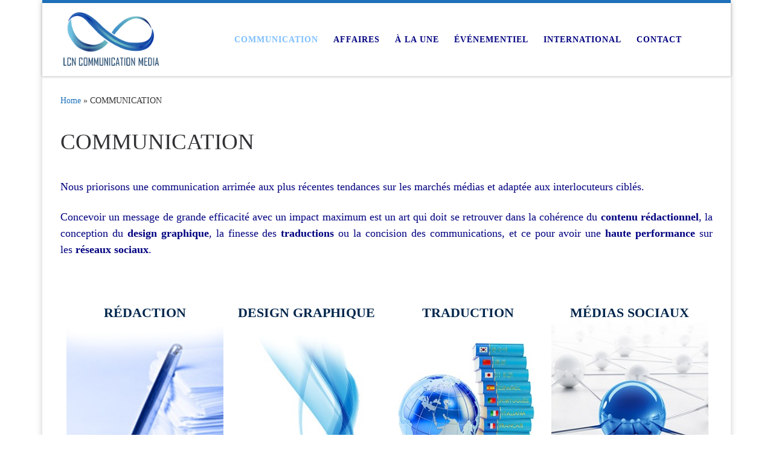

--- FILE ---
content_type: text/html; charset=UTF-8
request_url: https://www.lcncommunication.com/communication/
body_size: 67179
content:
<!DOCTYPE html>
<!--[if IE 7]>
<html class="ie ie7" lang="en-US">
<![endif]-->
<!--[if IE 8]>
<html class="ie ie8" lang="en-US">
<![endif]-->
<!--[if !(IE 7) | !(IE 8)  ]><!-->
<html lang="en-US" class="no-js">
<!--<![endif]-->
  <head>
  <meta charset="UTF-8" />
  <meta http-equiv="X-UA-Compatible" content="IE=EDGE" />
  <meta name="viewport" content="width=device-width, initial-scale=1.0" />
  <link rel="profile"  href="https://gmpg.org/xfn/11" />
  <link rel="pingback" href="https://www.lcncommunication.com/xmlrpc.php" />
<script>(function(html){html.className = html.className.replace(/\bno-js\b/,'js')})(document.documentElement);</script>
<meta name='robots' content='index, follow, max-image-preview:large, max-snippet:-1, max-video-preview:-1' />

	<!-- This site is optimized with the Yoast SEO plugin v26.7 - https://yoast.com/wordpress/plugins/seo/ -->
	<title>COMMUNICATION -</title>
	<link rel="canonical" href="https://www.lcncommunication.com/communication/" />
	<meta property="og:locale" content="en_US" />
	<meta property="og:type" content="article" />
	<meta property="og:title" content="COMMUNICATION -" />
	<meta property="og:url" content="https://www.lcncommunication.com/communication/" />
	<meta property="article:modified_time" content="2020-04-06T16:07:39+00:00" />
	<meta name="twitter:card" content="summary_large_image" />
	<meta name="twitter:label1" content="Est. reading time" />
	<meta name="twitter:data1" content="9 minutes" />
	<script type="application/ld+json" class="yoast-schema-graph">{"@context":"https://schema.org","@graph":[{"@type":"WebPage","@id":"https://www.lcncommunication.com/communication/","url":"https://www.lcncommunication.com/communication/","name":"COMMUNICATION -","isPartOf":{"@id":"https://www.lcncommunication.com/#website"},"datePublished":"2018-10-15T16:12:18+00:00","dateModified":"2020-04-06T16:07:39+00:00","breadcrumb":{"@id":"https://www.lcncommunication.com/communication/#breadcrumb"},"inLanguage":"en-US","potentialAction":[{"@type":"ReadAction","target":["https://www.lcncommunication.com/communication/"]}]},{"@type":"BreadcrumbList","@id":"https://www.lcncommunication.com/communication/#breadcrumb","itemListElement":[{"@type":"ListItem","position":1,"name":"Accueil","item":"https://www.lcncommunication.com/"},{"@type":"ListItem","position":2,"name":"COMMUNICATION"}]},{"@type":"WebSite","@id":"https://www.lcncommunication.com/#website","url":"https://www.lcncommunication.com/","name":"","description":"","potentialAction":[{"@type":"SearchAction","target":{"@type":"EntryPoint","urlTemplate":"https://www.lcncommunication.com/?s={search_term_string}"},"query-input":{"@type":"PropertyValueSpecification","valueRequired":true,"valueName":"search_term_string"}}],"inLanguage":"en-US"}]}</script>
	<!-- / Yoast SEO plugin. -->


<link rel="alternate" type="application/rss+xml" title=" &raquo; Feed" href="https://www.lcncommunication.com/feed/" />
<link rel="alternate" type="application/rss+xml" title=" &raquo; Comments Feed" href="https://www.lcncommunication.com/comments/feed/" />
<link rel="alternate" title="oEmbed (JSON)" type="application/json+oembed" href="https://www.lcncommunication.com/wp-json/oembed/1.0/embed?url=https%3A%2F%2Fwww.lcncommunication.com%2Fcommunication%2F" />
<link rel="alternate" title="oEmbed (XML)" type="text/xml+oembed" href="https://www.lcncommunication.com/wp-json/oembed/1.0/embed?url=https%3A%2F%2Fwww.lcncommunication.com%2Fcommunication%2F&#038;format=xml" />
<style id='wp-img-auto-sizes-contain-inline-css'>
img:is([sizes=auto i],[sizes^="auto," i]){contain-intrinsic-size:3000px 1500px}
/*# sourceURL=wp-img-auto-sizes-contain-inline-css */
</style>
<style id='wp-emoji-styles-inline-css'>

	img.wp-smiley, img.emoji {
		display: inline !important;
		border: none !important;
		box-shadow: none !important;
		height: 1em !important;
		width: 1em !important;
		margin: 0 0.07em !important;
		vertical-align: -0.1em !important;
		background: none !important;
		padding: 0 !important;
	}
/*# sourceURL=wp-emoji-styles-inline-css */
</style>
<style id='wp-block-library-inline-css'>
:root{--wp-block-synced-color:#7a00df;--wp-block-synced-color--rgb:122,0,223;--wp-bound-block-color:var(--wp-block-synced-color);--wp-editor-canvas-background:#ddd;--wp-admin-theme-color:#007cba;--wp-admin-theme-color--rgb:0,124,186;--wp-admin-theme-color-darker-10:#006ba1;--wp-admin-theme-color-darker-10--rgb:0,107,160.5;--wp-admin-theme-color-darker-20:#005a87;--wp-admin-theme-color-darker-20--rgb:0,90,135;--wp-admin-border-width-focus:2px}@media (min-resolution:192dpi){:root{--wp-admin-border-width-focus:1.5px}}.wp-element-button{cursor:pointer}:root .has-very-light-gray-background-color{background-color:#eee}:root .has-very-dark-gray-background-color{background-color:#313131}:root .has-very-light-gray-color{color:#eee}:root .has-very-dark-gray-color{color:#313131}:root .has-vivid-green-cyan-to-vivid-cyan-blue-gradient-background{background:linear-gradient(135deg,#00d084,#0693e3)}:root .has-purple-crush-gradient-background{background:linear-gradient(135deg,#34e2e4,#4721fb 50%,#ab1dfe)}:root .has-hazy-dawn-gradient-background{background:linear-gradient(135deg,#faaca8,#dad0ec)}:root .has-subdued-olive-gradient-background{background:linear-gradient(135deg,#fafae1,#67a671)}:root .has-atomic-cream-gradient-background{background:linear-gradient(135deg,#fdd79a,#004a59)}:root .has-nightshade-gradient-background{background:linear-gradient(135deg,#330968,#31cdcf)}:root .has-midnight-gradient-background{background:linear-gradient(135deg,#020381,#2874fc)}:root{--wp--preset--font-size--normal:16px;--wp--preset--font-size--huge:42px}.has-regular-font-size{font-size:1em}.has-larger-font-size{font-size:2.625em}.has-normal-font-size{font-size:var(--wp--preset--font-size--normal)}.has-huge-font-size{font-size:var(--wp--preset--font-size--huge)}.has-text-align-center{text-align:center}.has-text-align-left{text-align:left}.has-text-align-right{text-align:right}.has-fit-text{white-space:nowrap!important}#end-resizable-editor-section{display:none}.aligncenter{clear:both}.items-justified-left{justify-content:flex-start}.items-justified-center{justify-content:center}.items-justified-right{justify-content:flex-end}.items-justified-space-between{justify-content:space-between}.screen-reader-text{border:0;clip-path:inset(50%);height:1px;margin:-1px;overflow:hidden;padding:0;position:absolute;width:1px;word-wrap:normal!important}.screen-reader-text:focus{background-color:#ddd;clip-path:none;color:#444;display:block;font-size:1em;height:auto;left:5px;line-height:normal;padding:15px 23px 14px;text-decoration:none;top:5px;width:auto;z-index:100000}html :where(.has-border-color){border-style:solid}html :where([style*=border-top-color]){border-top-style:solid}html :where([style*=border-right-color]){border-right-style:solid}html :where([style*=border-bottom-color]){border-bottom-style:solid}html :where([style*=border-left-color]){border-left-style:solid}html :where([style*=border-width]){border-style:solid}html :where([style*=border-top-width]){border-top-style:solid}html :where([style*=border-right-width]){border-right-style:solid}html :where([style*=border-bottom-width]){border-bottom-style:solid}html :where([style*=border-left-width]){border-left-style:solid}html :where(img[class*=wp-image-]){height:auto;max-width:100%}:where(figure){margin:0 0 1em}html :where(.is-position-sticky){--wp-admin--admin-bar--position-offset:var(--wp-admin--admin-bar--height,0px)}@media screen and (max-width:600px){html :where(.is-position-sticky){--wp-admin--admin-bar--position-offset:0px}}

/*# sourceURL=wp-block-library-inline-css */
</style><style id='global-styles-inline-css'>
:root{--wp--preset--aspect-ratio--square: 1;--wp--preset--aspect-ratio--4-3: 4/3;--wp--preset--aspect-ratio--3-4: 3/4;--wp--preset--aspect-ratio--3-2: 3/2;--wp--preset--aspect-ratio--2-3: 2/3;--wp--preset--aspect-ratio--16-9: 16/9;--wp--preset--aspect-ratio--9-16: 9/16;--wp--preset--color--black: #000000;--wp--preset--color--cyan-bluish-gray: #abb8c3;--wp--preset--color--white: #ffffff;--wp--preset--color--pale-pink: #f78da7;--wp--preset--color--vivid-red: #cf2e2e;--wp--preset--color--luminous-vivid-orange: #ff6900;--wp--preset--color--luminous-vivid-amber: #fcb900;--wp--preset--color--light-green-cyan: #7bdcb5;--wp--preset--color--vivid-green-cyan: #00d084;--wp--preset--color--pale-cyan-blue: #8ed1fc;--wp--preset--color--vivid-cyan-blue: #0693e3;--wp--preset--color--vivid-purple: #9b51e0;--wp--preset--gradient--vivid-cyan-blue-to-vivid-purple: linear-gradient(135deg,rgb(6,147,227) 0%,rgb(155,81,224) 100%);--wp--preset--gradient--light-green-cyan-to-vivid-green-cyan: linear-gradient(135deg,rgb(122,220,180) 0%,rgb(0,208,130) 100%);--wp--preset--gradient--luminous-vivid-amber-to-luminous-vivid-orange: linear-gradient(135deg,rgb(252,185,0) 0%,rgb(255,105,0) 100%);--wp--preset--gradient--luminous-vivid-orange-to-vivid-red: linear-gradient(135deg,rgb(255,105,0) 0%,rgb(207,46,46) 100%);--wp--preset--gradient--very-light-gray-to-cyan-bluish-gray: linear-gradient(135deg,rgb(238,238,238) 0%,rgb(169,184,195) 100%);--wp--preset--gradient--cool-to-warm-spectrum: linear-gradient(135deg,rgb(74,234,220) 0%,rgb(151,120,209) 20%,rgb(207,42,186) 40%,rgb(238,44,130) 60%,rgb(251,105,98) 80%,rgb(254,248,76) 100%);--wp--preset--gradient--blush-light-purple: linear-gradient(135deg,rgb(255,206,236) 0%,rgb(152,150,240) 100%);--wp--preset--gradient--blush-bordeaux: linear-gradient(135deg,rgb(254,205,165) 0%,rgb(254,45,45) 50%,rgb(107,0,62) 100%);--wp--preset--gradient--luminous-dusk: linear-gradient(135deg,rgb(255,203,112) 0%,rgb(199,81,192) 50%,rgb(65,88,208) 100%);--wp--preset--gradient--pale-ocean: linear-gradient(135deg,rgb(255,245,203) 0%,rgb(182,227,212) 50%,rgb(51,167,181) 100%);--wp--preset--gradient--electric-grass: linear-gradient(135deg,rgb(202,248,128) 0%,rgb(113,206,126) 100%);--wp--preset--gradient--midnight: linear-gradient(135deg,rgb(2,3,129) 0%,rgb(40,116,252) 100%);--wp--preset--font-size--small: 13px;--wp--preset--font-size--medium: 20px;--wp--preset--font-size--large: 36px;--wp--preset--font-size--x-large: 42px;--wp--preset--spacing--20: 0.44rem;--wp--preset--spacing--30: 0.67rem;--wp--preset--spacing--40: 1rem;--wp--preset--spacing--50: 1.5rem;--wp--preset--spacing--60: 2.25rem;--wp--preset--spacing--70: 3.38rem;--wp--preset--spacing--80: 5.06rem;--wp--preset--shadow--natural: 6px 6px 9px rgba(0, 0, 0, 0.2);--wp--preset--shadow--deep: 12px 12px 50px rgba(0, 0, 0, 0.4);--wp--preset--shadow--sharp: 6px 6px 0px rgba(0, 0, 0, 0.2);--wp--preset--shadow--outlined: 6px 6px 0px -3px rgb(255, 255, 255), 6px 6px rgb(0, 0, 0);--wp--preset--shadow--crisp: 6px 6px 0px rgb(0, 0, 0);}:where(.is-layout-flex){gap: 0.5em;}:where(.is-layout-grid){gap: 0.5em;}body .is-layout-flex{display: flex;}.is-layout-flex{flex-wrap: wrap;align-items: center;}.is-layout-flex > :is(*, div){margin: 0;}body .is-layout-grid{display: grid;}.is-layout-grid > :is(*, div){margin: 0;}:where(.wp-block-columns.is-layout-flex){gap: 2em;}:where(.wp-block-columns.is-layout-grid){gap: 2em;}:where(.wp-block-post-template.is-layout-flex){gap: 1.25em;}:where(.wp-block-post-template.is-layout-grid){gap: 1.25em;}.has-black-color{color: var(--wp--preset--color--black) !important;}.has-cyan-bluish-gray-color{color: var(--wp--preset--color--cyan-bluish-gray) !important;}.has-white-color{color: var(--wp--preset--color--white) !important;}.has-pale-pink-color{color: var(--wp--preset--color--pale-pink) !important;}.has-vivid-red-color{color: var(--wp--preset--color--vivid-red) !important;}.has-luminous-vivid-orange-color{color: var(--wp--preset--color--luminous-vivid-orange) !important;}.has-luminous-vivid-amber-color{color: var(--wp--preset--color--luminous-vivid-amber) !important;}.has-light-green-cyan-color{color: var(--wp--preset--color--light-green-cyan) !important;}.has-vivid-green-cyan-color{color: var(--wp--preset--color--vivid-green-cyan) !important;}.has-pale-cyan-blue-color{color: var(--wp--preset--color--pale-cyan-blue) !important;}.has-vivid-cyan-blue-color{color: var(--wp--preset--color--vivid-cyan-blue) !important;}.has-vivid-purple-color{color: var(--wp--preset--color--vivid-purple) !important;}.has-black-background-color{background-color: var(--wp--preset--color--black) !important;}.has-cyan-bluish-gray-background-color{background-color: var(--wp--preset--color--cyan-bluish-gray) !important;}.has-white-background-color{background-color: var(--wp--preset--color--white) !important;}.has-pale-pink-background-color{background-color: var(--wp--preset--color--pale-pink) !important;}.has-vivid-red-background-color{background-color: var(--wp--preset--color--vivid-red) !important;}.has-luminous-vivid-orange-background-color{background-color: var(--wp--preset--color--luminous-vivid-orange) !important;}.has-luminous-vivid-amber-background-color{background-color: var(--wp--preset--color--luminous-vivid-amber) !important;}.has-light-green-cyan-background-color{background-color: var(--wp--preset--color--light-green-cyan) !important;}.has-vivid-green-cyan-background-color{background-color: var(--wp--preset--color--vivid-green-cyan) !important;}.has-pale-cyan-blue-background-color{background-color: var(--wp--preset--color--pale-cyan-blue) !important;}.has-vivid-cyan-blue-background-color{background-color: var(--wp--preset--color--vivid-cyan-blue) !important;}.has-vivid-purple-background-color{background-color: var(--wp--preset--color--vivid-purple) !important;}.has-black-border-color{border-color: var(--wp--preset--color--black) !important;}.has-cyan-bluish-gray-border-color{border-color: var(--wp--preset--color--cyan-bluish-gray) !important;}.has-white-border-color{border-color: var(--wp--preset--color--white) !important;}.has-pale-pink-border-color{border-color: var(--wp--preset--color--pale-pink) !important;}.has-vivid-red-border-color{border-color: var(--wp--preset--color--vivid-red) !important;}.has-luminous-vivid-orange-border-color{border-color: var(--wp--preset--color--luminous-vivid-orange) !important;}.has-luminous-vivid-amber-border-color{border-color: var(--wp--preset--color--luminous-vivid-amber) !important;}.has-light-green-cyan-border-color{border-color: var(--wp--preset--color--light-green-cyan) !important;}.has-vivid-green-cyan-border-color{border-color: var(--wp--preset--color--vivid-green-cyan) !important;}.has-pale-cyan-blue-border-color{border-color: var(--wp--preset--color--pale-cyan-blue) !important;}.has-vivid-cyan-blue-border-color{border-color: var(--wp--preset--color--vivid-cyan-blue) !important;}.has-vivid-purple-border-color{border-color: var(--wp--preset--color--vivid-purple) !important;}.has-vivid-cyan-blue-to-vivid-purple-gradient-background{background: var(--wp--preset--gradient--vivid-cyan-blue-to-vivid-purple) !important;}.has-light-green-cyan-to-vivid-green-cyan-gradient-background{background: var(--wp--preset--gradient--light-green-cyan-to-vivid-green-cyan) !important;}.has-luminous-vivid-amber-to-luminous-vivid-orange-gradient-background{background: var(--wp--preset--gradient--luminous-vivid-amber-to-luminous-vivid-orange) !important;}.has-luminous-vivid-orange-to-vivid-red-gradient-background{background: var(--wp--preset--gradient--luminous-vivid-orange-to-vivid-red) !important;}.has-very-light-gray-to-cyan-bluish-gray-gradient-background{background: var(--wp--preset--gradient--very-light-gray-to-cyan-bluish-gray) !important;}.has-cool-to-warm-spectrum-gradient-background{background: var(--wp--preset--gradient--cool-to-warm-spectrum) !important;}.has-blush-light-purple-gradient-background{background: var(--wp--preset--gradient--blush-light-purple) !important;}.has-blush-bordeaux-gradient-background{background: var(--wp--preset--gradient--blush-bordeaux) !important;}.has-luminous-dusk-gradient-background{background: var(--wp--preset--gradient--luminous-dusk) !important;}.has-pale-ocean-gradient-background{background: var(--wp--preset--gradient--pale-ocean) !important;}.has-electric-grass-gradient-background{background: var(--wp--preset--gradient--electric-grass) !important;}.has-midnight-gradient-background{background: var(--wp--preset--gradient--midnight) !important;}.has-small-font-size{font-size: var(--wp--preset--font-size--small) !important;}.has-medium-font-size{font-size: var(--wp--preset--font-size--medium) !important;}.has-large-font-size{font-size: var(--wp--preset--font-size--large) !important;}.has-x-large-font-size{font-size: var(--wp--preset--font-size--x-large) !important;}
/*# sourceURL=global-styles-inline-css */
</style>

<style id='classic-theme-styles-inline-css'>
/*! This file is auto-generated */
.wp-block-button__link{color:#fff;background-color:#32373c;border-radius:9999px;box-shadow:none;text-decoration:none;padding:calc(.667em + 2px) calc(1.333em + 2px);font-size:1.125em}.wp-block-file__button{background:#32373c;color:#fff;text-decoration:none}
/*# sourceURL=/wp-includes/css/classic-themes.min.css */
</style>
<link rel='stylesheet' id='contact-form-7-css' href='https://www.lcncommunication.com/wp-content/plugins/contact-form-7/includes/css/styles.css?ver=6.1.4' media='all' />
<link rel='stylesheet' id='cmplz-general-css' href='https://www.lcncommunication.com/wp-content/plugins/complianz-gdpr/assets/css/cookieblocker.min.css?ver=1767991963' media='all' />
<link rel='stylesheet' id='customizr-main-css' href='https://www.lcncommunication.com/wp-content/themes/customizr/assets/front/css/style.min.css?ver=4.4.24' media='all' />
<style id='customizr-main-inline-css'>
::-moz-selection{background-color:#1e73be}::selection{background-color:#1e73be}a,.btn-skin:active,.btn-skin:focus,.btn-skin:hover,.btn-skin.inverted,.grid-container__classic .post-type__icon,.post-type__icon:hover .icn-format,.grid-container__classic .post-type__icon:hover .icn-format,[class*='grid-container__'] .entry-title a.czr-title:hover,input[type=checkbox]:checked::before{color:#1e73be}.czr-css-loader > div ,.btn-skin,.btn-skin:active,.btn-skin:focus,.btn-skin:hover,.btn-skin-h-dark,.btn-skin-h-dark.inverted:active,.btn-skin-h-dark.inverted:focus,.btn-skin-h-dark.inverted:hover{border-color:#1e73be}.tc-header.border-top{border-top-color:#1e73be}[class*='grid-container__'] .entry-title a:hover::after,.grid-container__classic .post-type__icon,.btn-skin,.btn-skin.inverted:active,.btn-skin.inverted:focus,.btn-skin.inverted:hover,.btn-skin-h-dark,.btn-skin-h-dark.inverted:active,.btn-skin-h-dark.inverted:focus,.btn-skin-h-dark.inverted:hover,.sidebar .widget-title::after,input[type=radio]:checked::before{background-color:#1e73be}.btn-skin-light:active,.btn-skin-light:focus,.btn-skin-light:hover,.btn-skin-light.inverted{color:#4799e2}input:not([type='submit']):not([type='button']):not([type='number']):not([type='checkbox']):not([type='radio']):focus,textarea:focus,.btn-skin-light,.btn-skin-light.inverted,.btn-skin-light:active,.btn-skin-light:focus,.btn-skin-light:hover,.btn-skin-light.inverted:active,.btn-skin-light.inverted:focus,.btn-skin-light.inverted:hover{border-color:#4799e2}.btn-skin-light,.btn-skin-light.inverted:active,.btn-skin-light.inverted:focus,.btn-skin-light.inverted:hover{background-color:#4799e2}.btn-skin-lightest:active,.btn-skin-lightest:focus,.btn-skin-lightest:hover,.btn-skin-lightest.inverted{color:#5da5e5}.btn-skin-lightest,.btn-skin-lightest.inverted,.btn-skin-lightest:active,.btn-skin-lightest:focus,.btn-skin-lightest:hover,.btn-skin-lightest.inverted:active,.btn-skin-lightest.inverted:focus,.btn-skin-lightest.inverted:hover{border-color:#5da5e5}.btn-skin-lightest,.btn-skin-lightest.inverted:active,.btn-skin-lightest.inverted:focus,.btn-skin-lightest.inverted:hover{background-color:#5da5e5}.pagination,a:hover,a:focus,a:active,.btn-skin-dark:active,.btn-skin-dark:focus,.btn-skin-dark:hover,.btn-skin-dark.inverted,.btn-skin-dark-oh:active,.btn-skin-dark-oh:focus,.btn-skin-dark-oh:hover,.post-info a:not(.btn):hover,.grid-container__classic .post-type__icon .icn-format,[class*='grid-container__'] .hover .entry-title a,.widget-area a:not(.btn):hover,a.czr-format-link:hover,.format-link.hover a.czr-format-link,button[type=submit]:hover,button[type=submit]:active,button[type=submit]:focus,input[type=submit]:hover,input[type=submit]:active,input[type=submit]:focus,.tabs .nav-link:hover,.tabs .nav-link.active,.tabs .nav-link.active:hover,.tabs .nav-link.active:focus{color:#165389}.grid-container__classic.tc-grid-border .grid__item,.btn-skin-dark,.btn-skin-dark.inverted,button[type=submit],input[type=submit],.btn-skin-dark:active,.btn-skin-dark:focus,.btn-skin-dark:hover,.btn-skin-dark.inverted:active,.btn-skin-dark.inverted:focus,.btn-skin-dark.inverted:hover,.btn-skin-h-dark:active,.btn-skin-h-dark:focus,.btn-skin-h-dark:hover,.btn-skin-h-dark.inverted,.btn-skin-h-dark.inverted,.btn-skin-h-dark.inverted,.btn-skin-dark-oh:active,.btn-skin-dark-oh:focus,.btn-skin-dark-oh:hover,.btn-skin-dark-oh.inverted:active,.btn-skin-dark-oh.inverted:focus,.btn-skin-dark-oh.inverted:hover,button[type=submit]:hover,button[type=submit]:active,button[type=submit]:focus,input[type=submit]:hover,input[type=submit]:active,input[type=submit]:focus{border-color:#165389}.btn-skin-dark,.btn-skin-dark.inverted:active,.btn-skin-dark.inverted:focus,.btn-skin-dark.inverted:hover,.btn-skin-h-dark:active,.btn-skin-h-dark:focus,.btn-skin-h-dark:hover,.btn-skin-h-dark.inverted,.btn-skin-h-dark.inverted,.btn-skin-h-dark.inverted,.btn-skin-dark-oh.inverted:active,.btn-skin-dark-oh.inverted:focus,.btn-skin-dark-oh.inverted:hover,.grid-container__classic .post-type__icon:hover,button[type=submit],input[type=submit],.czr-link-hover-underline .widgets-list-layout-links a:not(.btn)::before,.czr-link-hover-underline .widget_archive a:not(.btn)::before,.czr-link-hover-underline .widget_nav_menu a:not(.btn)::before,.czr-link-hover-underline .widget_rss ul a:not(.btn)::before,.czr-link-hover-underline .widget_recent_entries a:not(.btn)::before,.czr-link-hover-underline .widget_categories a:not(.btn)::before,.czr-link-hover-underline .widget_meta a:not(.btn)::before,.czr-link-hover-underline .widget_recent_comments a:not(.btn)::before,.czr-link-hover-underline .widget_pages a:not(.btn)::before,.czr-link-hover-underline .widget_calendar a:not(.btn)::before,[class*='grid-container__'] .hover .entry-title a::after,a.czr-format-link::before,.comment-author a::before,.comment-link::before,.tabs .nav-link.active::before{background-color:#165389}.btn-skin-dark-shaded:active,.btn-skin-dark-shaded:focus,.btn-skin-dark-shaded:hover,.btn-skin-dark-shaded.inverted{background-color:rgba(22,83,137,0.2)}.btn-skin-dark-shaded,.btn-skin-dark-shaded.inverted:active,.btn-skin-dark-shaded.inverted:focus,.btn-skin-dark-shaded.inverted:hover{background-color:rgba(22,83,137,0.8)}@media (min-width: 576px){ .czr-boxed-layout .container{ padding-right: 30px; padding-left:  30px; } }@media (min-width: 576px){ .czr-boxed-layout .container{ width: 570px } }@media (min-width: 768px){ .czr-boxed-layout .container{ width: 750px } }@media (min-width: 992px){ .czr-boxed-layout .container{ width: 990px } }@media (min-width: 1200px){ .czr-boxed-layout .container{ width: 1170px } }.navbar-brand,.header-tagline,h1,h2,h3,.tc-dropcap { font-family : 'Tahoma','Geneva','sans-serif'; }
body { font-family : 'Times New Roman','Times','serif'; }

.tc-header.border-top { border-top-width: 5px; border-top-style: solid }
#czr-push-footer { display: none; visibility: hidden; }
        .czr-sticky-footer #czr-push-footer.sticky-footer-enabled { display: block; }
        
/*# sourceURL=customizr-main-inline-css */
</style>
<link rel='stylesheet' id='js_composer_front-css' href='https://www.lcncommunication.com/wp-content/plugins/js_composer/assets/css/js_composer.min.css?ver=5.4.5' media='all' />
<script id="nb-jquery" src="https://www.lcncommunication.com/wp-includes/js/jquery/jquery.min.js?ver=3.7.1" id="jquery-core-js"></script>
<script src="https://www.lcncommunication.com/wp-includes/js/jquery/jquery-migrate.min.js?ver=3.4.1" id="jquery-migrate-js"></script>
<script src="https://www.lcncommunication.com/wp-content/themes/customizr/assets/front/js/libs/modernizr.min.js?ver=4.4.24" id="modernizr-js"></script>
<script src="https://www.lcncommunication.com/wp-includes/js/underscore.min.js?ver=1.13.7" id="underscore-js"></script>
<script id="tc-scripts-js-extra">
var CZRParams = {"assetsPath":"https://www.lcncommunication.com/wp-content/themes/customizr/assets/front/","mainScriptUrl":"https://www.lcncommunication.com/wp-content/themes/customizr/assets/front/js/tc-scripts.min.js?4.4.24","deferFontAwesome":"1","fontAwesomeUrl":"https://www.lcncommunication.com/wp-content/themes/customizr/assets/shared/fonts/fa/css/fontawesome-all.min.css?4.4.24","_disabled":[],"centerSliderImg":"1","isLightBoxEnabled":"1","SmoothScroll":{"Enabled":true,"Options":{"touchpadSupport":false}},"isAnchorScrollEnabled":"","anchorSmoothScrollExclude":{"simple":["[class*=edd]",".carousel-control","[data-toggle=\"modal\"]","[data-toggle=\"dropdown\"]","[data-toggle=\"czr-dropdown\"]","[data-toggle=\"tooltip\"]","[data-toggle=\"popover\"]","[data-toggle=\"collapse\"]","[data-toggle=\"czr-collapse\"]","[data-toggle=\"tab\"]","[data-toggle=\"pill\"]","[data-toggle=\"czr-pill\"]","[class*=upme]","[class*=um-]"],"deep":{"classes":[],"ids":[]}},"timerOnScrollAllBrowsers":"1","centerAllImg":"1","HasComments":"","LoadModernizr":"1","stickyHeader":"","extLinksStyle":"","extLinksTargetExt":"","extLinksSkipSelectors":{"classes":["btn","button"],"ids":[]},"dropcapEnabled":"","dropcapWhere":{"post":"","page":""},"dropcapMinWords":"","dropcapSkipSelectors":{"tags":["IMG","IFRAME","H1","H2","H3","H4","H5","H6","BLOCKQUOTE","UL","OL"],"classes":["btn"],"id":[]},"imgSmartLoadEnabled":"","imgSmartLoadOpts":{"parentSelectors":["[class*=grid-container], .article-container",".__before_main_wrapper",".widget-front",".post-related-articles",".tc-singular-thumbnail-wrapper",".sek-module-inner"],"opts":{"excludeImg":[".tc-holder-img"]}},"imgSmartLoadsForSliders":"1","pluginCompats":[],"isWPMobile":"","menuStickyUserSettings":{"desktop":"stick_up","mobile":"stick_up"},"adminAjaxUrl":"https://www.lcncommunication.com/wp-admin/admin-ajax.php","ajaxUrl":"https://www.lcncommunication.com/?czrajax=1","frontNonce":{"id":"CZRFrontNonce","handle":"ce38f29d57"},"isDevMode":"","isModernStyle":"1","i18n":{"Permanently dismiss":"Permanently dismiss"},"frontNotifications":{"welcome":{"enabled":false,"content":"","dismissAction":"dismiss_welcome_note_front"}},"preloadGfonts":"1","googleFonts":null,"version":"4.4.24"};
//# sourceURL=tc-scripts-js-extra
</script>
<script src="https://www.lcncommunication.com/wp-content/themes/customizr/assets/front/js/tc-scripts.min.js?ver=4.4.24" id="tc-scripts-js" defer></script>
<link rel="https://api.w.org/" href="https://www.lcncommunication.com/wp-json/" /><link rel="alternate" title="JSON" type="application/json" href="https://www.lcncommunication.com/wp-json/wp/v2/pages/384" /><link rel="EditURI" type="application/rsd+xml" title="RSD" href="https://www.lcncommunication.com/xmlrpc.php?rsd" />
<meta name="generator" content="WordPress 6.9" />
<link rel='shortlink' href='https://www.lcncommunication.com/?p=384' />
              <link rel="preload" as="font" type="font/woff2" href="https://www.lcncommunication.com/wp-content/themes/customizr/assets/shared/fonts/customizr/customizr.woff2?128396981" crossorigin="anonymous"/>
            <style>.recentcomments a{display:inline !important;padding:0 !important;margin:0 !important;}</style><meta name="generator" content="Powered by WPBakery Page Builder - drag and drop page builder for WordPress."/>
<!--[if lte IE 9]><link rel="stylesheet" type="text/css" href="https://www.lcncommunication.com/wp-content/plugins/js_composer/assets/css/vc_lte_ie9.min.css" media="screen"><![endif]--><link rel="icon" href="https://www.lcncommunication.com/wp-content/uploads/2018/10/cropped-LogoBlackAndWhiteNoText-32x32.jpeg" sizes="32x32" />
<link rel="icon" href="https://www.lcncommunication.com/wp-content/uploads/2018/10/cropped-LogoBlackAndWhiteNoText-192x192.jpeg" sizes="192x192" />
<link rel="apple-touch-icon" href="https://www.lcncommunication.com/wp-content/uploads/2018/10/cropped-LogoBlackAndWhiteNoText-180x180.jpeg" />
<meta name="msapplication-TileImage" content="https://www.lcncommunication.com/wp-content/uploads/2018/10/cropped-LogoBlackAndWhiteNoText-270x270.jpeg" />
		<style id="wp-custom-css">
			/*Footer colors LCN Communication*/

.footer-skin-dark .footer__wrapper {
	color: #00264c;
	font-weight: bold;
  background: #cae5ff;
}

.footer-skin-dark .footer__wrapper h1, .footer-skin-dark .footer__wrapper h2, .footer-skin-dark .footer__wrapper h3, .footer-skin-dark .footer__wrapper h4, .footer-skin-dark .footer__wrapper h5, .footer-skin-dark .footer__wrapper h6 {
 color: #00264c;
 font-weight: bold;
}

.footer-skin-dark .footer__wrapper a:active, .footer-skin-dark .footer__wrapper a:focus, .footer-skin-dark .footer__wrapper a:hover {
 color: #7cbeff;
 font-weight: bold;
}

.footer-skin-dark .footer__wrapper a {
 color: #00264c;
 font-weight: bold;
}

.footer-skin-dark .footer__wrapper #colophon {
 background: #cae5ff;
}

.header-skin-light .header-contact__info a, .header-skin-light .header-contact__info a:active, .header-skin-light .header-contact__info a:focus, .header-skin-light .nav__utils a, .header-skin-light .nav__utils a:active, .header-skin-light .nav__utils a:focus {
 color: #31313100;
}

.czr-designer {
	display: none;
}

/*Barre de navigation header*/

.header-skin-light [class*=nav__menu] .nav__link, .header-skin-light [class*=nav__menu] .nav__link-wrapper .caret__dropdown-toggler {
    color: #000080;
}

.header-skin-light [class*=nav__menu] .current-menu-item>.nav__link, .header-skin-light [class*=nav__menu] .current-menu-item>.nav__link-wrapper .nav__link, .header-skin-light [class*=nav__menu] .nav__link-wrapper .caret__dropdown-toggler:hover, .header-skin-light [class*=nav__menu] .nav__link:hover, .header-skin-light [class*=nav__menu] .show:not(.dropdown-item)>.nav__link, .header-skin-light [class*=nav__menu] .show:not(.dropdown-item)>.nav__link-wrapper .nav__link, .header-skin-light [class*=nav__menu] li:not(.dropdown-item).current-active>.nav__link, .header-skin-light [class*=nav__menu] li:not(.dropdown-item).current-active>.nav__link-wrapper .nav__link {
    color: #7cbeff;
}		</style>
		<style id="kirki-inline-styles"></style><style type="text/css" data-type="vc_shortcodes-custom-css">.vc_custom_1583772593300{margin-right: 30px !important;}</style><noscript><style type="text/css"> .wpb_animate_when_almost_visible { opacity: 1; }</style></noscript></head>

  <body data-cmplz=1 class="nb-3-3-8 nimble-no-local-data-skp__post_page_384 nimble-no-group-site-tmpl-skp__all_page wp-singular page-template-default page page-id-384 page-parent wp-custom-logo wp-embed-responsive wp-theme-customizr sek-hide-rc-badge czr-link-hover-underline header-skin-light footer-skin-dark czr-no-sidebar tc-center-images czr-boxed-layout customizr-4-4-24 wpb-js-composer js-comp-ver-5.4.5 vc_responsive czr-sticky-footer">
          <a class="screen-reader-text skip-link" href="#content">Skip to content</a>
    
    
    <div id="tc-page-wrap" class="container czr-boxed">

      <header class="tpnav-header__header tc-header sl-logo_left sticky-transparent border-top czr-submenu-fade czr-submenu-move" >
        <div class="primary-navbar__wrapper d-none d-lg-block has-horizontal-menu has-branding-aside desktop-sticky" >
  <div class="container">
    <div class="row align-items-center flex-row primary-navbar__row">
      <div class="branding__container col col-auto" >
  <div class="branding align-items-center flex-column ">
    <div class="branding-row d-flex flex-row align-items-center align-self-start">
      <div class="navbar-brand col-auto " >
  <a class="navbar-brand-sitelogo" href="https://www.lcncommunication.com/"  aria-label=" | " >
    <img src="https://www.lcncommunication.com/wp-content/uploads/2018/10/cropped-Logo-LCN-Communication-Media-vector-blue-version-2018_10_16.png" alt="Back Home" class="" width="200" height="119" style="max-width:250px;max-height:100px">  </a>
</div>
          <div class="branding-aside col-auto flex-column d-flex">
          <span class="navbar-brand col-auto " >
    <a class="navbar-brand-sitename " href="https://www.lcncommunication.com/">
    <span></span>
  </a>
</span>
          </div>
                </div>
      </div>
</div>
      <div class="primary-nav__container justify-content-lg-around col col-lg-auto flex-lg-column" >
  <div class="primary-nav__wrapper flex-lg-row align-items-center justify-content-end">
              <nav class="primary-nav__nav col" id="primary-nav">
          <div class="nav__menu-wrapper primary-nav__menu-wrapper justify-content-end czr-open-on-hover" >
<ul id="main-menu" class="primary-nav__menu regular-nav nav__menu nav"><li id="menu-item-813" class="menu-item menu-item-type-post_type menu-item-object-page current-menu-item page_item page-item-384 current_page_item current-active menu-item-813"><a href="https://www.lcncommunication.com/communication/" aria-current="page" class="nav__link"><span class="nav__title">COMMUNICATION</span></a></li>
<li id="menu-item-820" class="menu-item menu-item-type-post_type menu-item-object-page menu-item-820"><a href="https://www.lcncommunication.com/consultation-d-affaires/" class="nav__link"><span class="nav__title">AFFAIRES</span></a></li>
<li id="menu-item-891" class="menu-item menu-item-type-post_type menu-item-object-page menu-item-891"><a href="https://www.lcncommunication.com/a-la-une/" class="nav__link"><span class="nav__title">À LA UNE</span></a></li>
<li id="menu-item-824" class="menu-item menu-item-type-post_type menu-item-object-page menu-item-824"><a href="https://www.lcncommunication.com/evenementiel/" class="nav__link"><span class="nav__title">ÉVÉNEMENTIEL</span></a></li>
<li id="menu-item-888" class="menu-item menu-item-type-post_type menu-item-object-page menu-item-888"><a href="https://www.lcncommunication.com/international/" class="nav__link"><span class="nav__title">INTERNATIONAL</span></a></li>
<li id="menu-item-823" class="menu-item menu-item-type-post_type menu-item-object-page menu-item-823"><a href="https://www.lcncommunication.com/contact/" class="nav__link"><span class="nav__title">CONTACT</span></a></li>
</ul></div>        </nav>
    <div class="primary-nav__utils nav__utils col-auto" >
    <ul class="nav utils flex-row flex-nowrap regular-nav">
      <li class="nav__search " >
  <a href="#" class="search-toggle_btn icn-search czr-overlay-toggle_btn"  aria-expanded="false"><span class="sr-only">Search</span></a>
        <div class="czr-search-expand">
      <div class="czr-search-expand-inner"><div class="search-form__container " >
  <form action="https://www.lcncommunication.com/" method="get" class="czr-form search-form">
    <div class="form-group czr-focus">
            <label for="s-6975c0abd5487" id="lsearch-6975c0abd5487">
        <span class="screen-reader-text">Search</span>
        <input id="s-6975c0abd5487" class="form-control czr-search-field" name="s" type="search" value="" aria-describedby="lsearch-6975c0abd5487" placeholder="Search &hellip;">
      </label>
      <button type="submit" class="button"><i class="icn-search"></i><span class="screen-reader-text">Search &hellip;</span></button>
    </div>
  </form>
</div></div>
    </div>
    </li>
    </ul>
</div>  </div>
</div>
    </div>
  </div>
</div>    <div class="mobile-navbar__wrapper d-lg-none mobile-sticky" >
    <div class="branding__container justify-content-between align-items-center container" >
  <div class="branding flex-column">
    <div class="branding-row d-flex align-self-start flex-row align-items-center">
      <div class="navbar-brand col-auto " >
  <a class="navbar-brand-sitelogo" href="https://www.lcncommunication.com/"  aria-label=" | " >
    <img src="https://www.lcncommunication.com/wp-content/uploads/2018/10/cropped-Logo-LCN-Communication-Media-vector-blue-version-2018_10_16.png" alt="Back Home" class="" width="200" height="119" style="max-width:250px;max-height:100px">  </a>
</div>
            <div class="branding-aside col-auto">
              <span class="navbar-brand col-auto " >
    <a class="navbar-brand-sitename " href="https://www.lcncommunication.com/">
    <span></span>
  </a>
</span>
            </div>
            </div>
      </div>
  <div class="mobile-utils__wrapper nav__utils regular-nav">
    <ul class="nav utils row flex-row flex-nowrap">
      <li class="nav__search " >
  <a href="#" class="search-toggle_btn icn-search czr-dropdown" data-aria-haspopup="true" aria-expanded="false"><span class="sr-only">Search</span></a>
        <div class="czr-search-expand">
      <div class="czr-search-expand-inner"><div class="search-form__container " >
  <form action="https://www.lcncommunication.com/" method="get" class="czr-form search-form">
    <div class="form-group czr-focus">
            <label for="s-6975c0abd5c0a" id="lsearch-6975c0abd5c0a">
        <span class="screen-reader-text">Search</span>
        <input id="s-6975c0abd5c0a" class="form-control czr-search-field" name="s" type="search" value="" aria-describedby="lsearch-6975c0abd5c0a" placeholder="Search &hellip;">
      </label>
      <button type="submit" class="button"><i class="icn-search"></i><span class="screen-reader-text">Search &hellip;</span></button>
    </div>
  </form>
</div></div>
    </div>
        <ul class="dropdown-menu czr-dropdown-menu">
      <li class="header-search__container container">
  <div class="search-form__container " >
  <form action="https://www.lcncommunication.com/" method="get" class="czr-form search-form">
    <div class="form-group czr-focus">
            <label for="s-6975c0abd5f38" id="lsearch-6975c0abd5f38">
        <span class="screen-reader-text">Search</span>
        <input id="s-6975c0abd5f38" class="form-control czr-search-field" name="s" type="search" value="" aria-describedby="lsearch-6975c0abd5f38" placeholder="Search &hellip;">
      </label>
      <button type="submit" class="button"><i class="icn-search"></i><span class="screen-reader-text">Search &hellip;</span></button>
    </div>
  </form>
</div></li>    </ul>
  </li>
<li class="hamburger-toggler__container " >
  <button class="ham-toggler-menu czr-collapsed" data-toggle="czr-collapse" data-target="#mobile-nav"><span class="ham__toggler-span-wrapper"><span class="line line-1"></span><span class="line line-2"></span><span class="line line-3"></span></span><span class="screen-reader-text">Menu</span></button>
</li>
    </ul>
  </div>
</div>
<div class="mobile-nav__container " >
   <nav class="mobile-nav__nav flex-column czr-collapse" id="mobile-nav">
      <div class="mobile-nav__inner container">
      <div class="nav__menu-wrapper mobile-nav__menu-wrapper czr-open-on-click" >
<ul id="mobile-nav-menu" class="mobile-nav__menu vertical-nav nav__menu flex-column nav"><li class="menu-item menu-item-type-post_type menu-item-object-page current-menu-item page_item page-item-384 current_page_item current-active menu-item-813"><a href="https://www.lcncommunication.com/communication/" aria-current="page" class="nav__link"><span class="nav__title">COMMUNICATION</span></a></li>
<li class="menu-item menu-item-type-post_type menu-item-object-page menu-item-820"><a href="https://www.lcncommunication.com/consultation-d-affaires/" class="nav__link"><span class="nav__title">AFFAIRES</span></a></li>
<li class="menu-item menu-item-type-post_type menu-item-object-page menu-item-891"><a href="https://www.lcncommunication.com/a-la-une/" class="nav__link"><span class="nav__title">À LA UNE</span></a></li>
<li class="menu-item menu-item-type-post_type menu-item-object-page menu-item-824"><a href="https://www.lcncommunication.com/evenementiel/" class="nav__link"><span class="nav__title">ÉVÉNEMENTIEL</span></a></li>
<li class="menu-item menu-item-type-post_type menu-item-object-page menu-item-888"><a href="https://www.lcncommunication.com/international/" class="nav__link"><span class="nav__title">INTERNATIONAL</span></a></li>
<li class="menu-item menu-item-type-post_type menu-item-object-page menu-item-823"><a href="https://www.lcncommunication.com/contact/" class="nav__link"><span class="nav__title">CONTACT</span></a></li>
</ul></div>      </div>
  </nav>
</div></div></header>


  
    <div id="main-wrapper" class="section">

                      

          <div class="czr-hot-crumble container page-breadcrumbs" role="navigation" >
  <div class="row">
        <nav class="breadcrumbs col-12"><span class="trail-begin"><a href="https://www.lcncommunication.com" title="" rel="home" class="trail-begin">Home</a></span> <span class="sep">&raquo;</span> <span class="trail-end">COMMUNICATION</span></nav>  </div>
</div>
          <div class="container" role="main">

            
            <div class="flex-row row column-content-wrapper">

                
                <div id="content" class="col-12 article-container">

                  <article id="page-384" class="post-384 page type-page status-publish czr-hentry" >
    <header class="entry-header " >
  <div class="entry-header-inner">
        <h1 class="entry-title">COMMUNICATION</h1>
      </div>
</header>  <div class="post-entry tc-content-inner">
    <section class="post-content entry-content " >
      <div class="czr-wp-the-content">
        <div class="vc_row wpb_row vc_row-fluid"><div class="wpb_column vc_column_container vc_col-sm-12"><div class="vc_column-inner "><div class="wpb_wrapper"><div class="wpb_text_column wpb_content_element " ><div class="wpb_wrapper">
			<p style="text-align: justify;"><span style="color: #000080;">Nous priorisons une communication arrimée aux plus récentes tendances sur les marchés médias et adaptée aux interlocuteurs ciblés.</span></p>
<p style="text-align: justify;"><span style="color: #000080;">Concevoir un message de grande efficacité avec un impact maximum est un art qui doit se retrouver dans la cohérence du <strong>contenu rédactionnel</strong>, la conception du <strong>design graphique</strong>, la finesse des <strong>traductions</strong> ou la concision des communications, et ce pour avoir une <strong>haute performance</strong> sur les <strong>réseaux sociaux</strong>.</span></p>

		</div></div></div></div></div></div><div class="vc_row wpb_row vc_row-fluid vc_custom_1583772593300 vc_column-gap-10"><div class="wpb_column vc_column_container vc_col-sm-3"><div class="vc_column-inner "><div class="wpb_wrapper"><div class="wpb_raw_code wpb_content_element wpb_raw_html" ><div class="wpb_wrapper">
			<!DOCTYPE html>
<html>
<head>
<meta name="viewport" content="width=device-width, initial-scale=1">
<style>
body {
  font-family: Times New Roman, Times, serif;
}

.flip-box-1 {
  background-color: transparent;
  width: 280px;
  height: 400px;
  perspective: 1000px;
  padding: 10px 10px 10px 10px;
}

.flip-box-inner-1 {
  position: relative;
  width: 100%;
  height: 100%;
  text-align: center;
  transition: transform 0.8s;
  transform-style: preserve-3d;
}

.flip-box-1:hover .flip-box-inner-1 {
  transform: rotateY(180deg);
}

.flip-box-front-1, .flip-box-back-1 {
  position: absolute;
  width: 100%;
  height: 100%;
  -webkit-backface-visibility: hidden;
  backface-visibility: hidden;
}

.flip-box-front-1 {
   background: url(https://www.lcncommunication.com/wp-content/uploads/2020/03/LCN-Rédaction-Front2.jpg);
  -moz-background-size: 100% 100%;
  -o-background-size: 100% 100%;
  background-size: 100% 100%;
  color: #00264c;
  text-align: Center;
  font-size: 22px;
  font-family: "Times";
  font-weight: 600;
}

.flip-box-back-1 {
    background: linear-gradient(rgba(37, 42, 48, 0), rgba(37, 42, 48, 0)), url(https://www.lcncommunication.com/wp-content/uploads/2020/03/LCN-Rédaction-Back2.jpg);
  -moz-background-size: 100% 100%;
  -o-background-size: 100% 100%;
  background-size: 100% 100%;
  color: #00264c;
  transform: rotateY(180deg);
}

.flip-box-back-data-1 {
    width: 100%;
    float: left;
    color: #00264c;
    text-align: Center;
    font-size: 15px;
    font-family: "Times";
    font-weight: 400;
    font-style: normal;
    padding: 0px 10px 20px 60px;
}

.flip-box-back-button-1 {
    width: 100%;
    float: center;
    margin-left: -15%;
    text-align: Center;
    padding: 20px 20px 20px 20px;
}

.flip-box-back-button-data-1 {
    display: inline-block;
    color: #ffffff;
    background-color: #00264c;
    font-size: 14px;
    font-family: "Times";
    font-weight: 300;
    font-style: normal;
    padding: 10px 10px 10px 10px;
    -webkit-border-radius: 40px;
    -moz-border-radius: 40px;
    -ms-border-radius: 40px;
    -o-border-radius: 40px;
    border-radius: 40px;
}

.flip-box-back-button-data-1:hover {
    color: #00264c;
    background: #ffffff;
    border-style: solid;
    border-color: #00264c;
    border-radius: 40px 40px 40px 40px
}

</style>
</head>
<body><div class="flip-box-1"><div class="flip-box-inner-1"><div class="flip-box-front-1">
      <p>RÉDACTION</p>
    </div><div class="flip-box-back-1"><div class="flip-box-back-data-1">
      			<p style="text-align:left;">
      				<br>
      				<br>
      				<br>
      				• Discours
      				<br>
      				• Matériel promotionnel
      				<br>
      				• Contenu média
      				<br>
      				• Document corporatif
      				<br>
      				• Communication officielle
      				<br>
      				<br>
      			</p>
              <a href="https://www.lcncommunication.com/communication/redaction/"><div class="flip-box-back-button-1"><div class="flip-box-back-button-data-1">
            RÉDACTION
            	</div></div></a>
			</div></div></div></div></body>
</html>

		</div></div></div></div></div><div class="wpb_column vc_column_container vc_col-sm-3"><div class="vc_column-inner "><div class="wpb_wrapper"><div class="wpb_raw_code wpb_content_element wpb_raw_html" ><div class="wpb_wrapper">
			<!DOCTYPE html>
<html>
<head>
<meta name="viewport" content="width=device-width, initial-scale=1">
<style>
body {
  font-family: Times New Roman, Times, serif;
}

.flip-box-2 {
  background-color: transparent;
  width: 280px;
  height: 400px;
  perspective: 1000px;
  padding: 10px 10px 10px 10px;
}

.flip-box-inner-2 {
  position: relative;
  width: 100%;
  height: 100%;
  text-align: center;
  transition: transform 0.8s;
  transform-style: preserve-3d;
}

.flip-box-2:hover .flip-box-inner-2 {
  transform: rotateY(180deg);
}

.flip-box-front-2, .flip-box-back-2 {
  position: absolute;
  width: 100%;
  height: 100%;
  -webkit-backface-visibility: hidden;
  backface-visibility: hidden;
}

.flip-box-front-2 {
   background: url(https://www.lcncommunication.com/wp-content/uploads/2020/03/LCN-Design-Graphique-Front2.jpg);
  -moz-background-size: 100% 100%;
  -o-background-size: 100% 100%;
  background-size: 100% 100%;
  color: #00264c;
  text-align: Center;
  font-size: 22px;
  font-family: "Times";
  font-weight: 600;
}

.flip-box-back-2 {
    background: linear-gradient(rgba(37, 42, 48, 0), rgba(37, 42, 48, 0)), url(https://www.lcncommunication.com/wp-content/uploads/2020/03/LCN-Design-Graphique-Back2.jpg);
  -moz-background-size: 100% 100%;
  -o-background-size: 100% 100%;
  background-size: 100% 100%;
  color: #00264c;
  transform: rotateY(180deg);
}

.flip-box-back-data-2 {
    width: 100%;
    float: left;
    color: #00264c;
    text-align: Center;
    font-size: 15px;
    font-family: "Times";
    font-weight: 400;
    font-style: normal;
    padding: 0px 10px 20px 60px;
}

.flip-box-back-button-2 {
    width: 100%;
    float: center;
    margin-left: -15%;
    text-align: Center;
    padding: 20px 20px 20px 20px;
}

.flip-box-back-button-data-2 {
    display: inline-block;
    color: #ffffff;
    background-color: #00264c;
    font-size: 14px;
    font-family: "Times";
    font-weight: 300;
    font-style: normal;
    padding: 10px 10px 10px 10px;
    -webkit-border-radius: 40px;
    -moz-border-radius: 40px;
    -ms-border-radius: 40px;
    -o-border-radius: 40px;
    border-radius: 40px;
}

.flip-box-back-button-data-2:hover {
    color: #00264c;
    background: #ffffff;
    border-style: solid;
    border-color: #00264c;
    border-radius: 40px 40px 40px 40px
}

</style>
</head>
<body><div class="flip-box-2"><div class="flip-box-inner-2"><div class="flip-box-front-2">
      <p>DESIGN GRAPHIQUE</p>
    </div><div class="flip-box-back-2"><div class="flip-box-back-data-2">
      			<p style="text-align:left;">
      				<br>
      				<br>
      				<br>
      				<br>
      				• Service de graphisme
      				<br>
      				• Identité visuelle
      				<br>
      				• Image de marque
      				<br>
      				<br>
      				<br>
      			</p>
              <a href="https://www.lcncommunication.com/communication/design-graphique/"><div class="flip-box-back-button-2"><div class="flip-box-back-button-data-2">
            GRAPHISME
            	</div></div></a>
			</div></div></div></div></body>
</html>

		</div></div></div></div></div><div class="wpb_column vc_column_container vc_col-sm-3"><div class="vc_column-inner "><div class="wpb_wrapper"><div class="wpb_raw_code wpb_content_element wpb_raw_html" ><div class="wpb_wrapper">
			<!DOCTYPE html>
<html>
<head>
<meta name="viewport" content="width=device-width, initial-scale=1">
<style>
body {
  font-family: Times New Roman, Times, serif;
}

.flip-box-3 {
  background-color: transparent;
  width: 280px;
  height: 400px;
  perspective: 1000px;
  padding: 10px 10px 10px 10px;
}

.flip-box-inner-3 {
  position: relative;
  width: 100%;
  height: 100%;
  text-align: center;
  transition: transform 0.8s;
  transform-style: preserve-3d;
}

.flip-box-3:hover .flip-box-inner-3 {
  transform: rotateY(180deg);
}

.flip-box-front-3, .flip-box-back-3 {
  position: absolute;
  width: 100%;
  height: 100%;
  -webkit-backface-visibility: hidden;
  backface-visibility: hidden;
}

.flip-box-front-3 {
   background: url(https://www.lcncommunication.com/wp-content/uploads/2020/03/LCN-Traduction-Front2.jpg);
  -moz-background-size: 100% 100%;
  -o-background-size: 100% 100%;
  background-size: 100% 100%;
  color: #00264c;
  text-align: Center;
  font-size: 22px;
  font-family: "Times";
  font-weight: 600;
}

.flip-box-back-3 {
    background: linear-gradient(rgba(37, 42, 48, 0), rgba(37, 42, 48, 0)), url(https://www.lcncommunication.com/wp-content/uploads/2020/03/LCN-Traduction-Back2.jpg);
  -moz-background-size: 100% 100%;
  -o-background-size: 100% 100%;
  background-size: 100% 100%;
  color: #00264c;
  transform: rotateY(180deg);
}

.flip-box-back-data-3 {
    width: 100%;
    float: left;
    color: #00264c;
    text-align: Center;
    font-size: 15px;
    font-family: "Times";
    font-weight: 400;
    font-style: normal;
    padding: 0px 10px 20px 60px;
}

.flip-box-back-button-3 {
    width: 100%;
    float: center;
    margin-left: -15%;
    text-align: Center;
    padding: 20px 20px 20px 20px;
}

.flip-box-back-button-data-3 {
    display: inline-block;
    color: #ffffff;
    background-color: #00264c;
    font-size: 14px;
    font-family: "Times";
    font-weight: 300;
    font-style: normal;
    padding: 10px 10px 10px 10px;
    -webkit-border-radius: 40px;
    -moz-border-radius: 40px;
    -ms-border-radius: 40px;
    -o-border-radius: 40px;
    border-radius: 40px;
}

.flip-box-back-button-data-3:hover {
    color: #00264c;
    background: #ffffff;
    border-style: solid;
    border-color: #00264c;
    border-radius: 40px 40px 40px 40px
}

</style>
</head>
<body><div class="flip-box-3"><div class="flip-box-inner-3"><div class="flip-box-front-3">
      <p>TRADUCTION</p>
    </div><div class="flip-box-back-3"><div class="flip-box-back-data-3">
      			<p style="text-align:left;">
      				<br>
      				<br>
      				<br>
      				<br>
      				• Service de traduction
      				<br>
      				• Service d'interprétation
      				<br>
      				<br>
      				<br>
      				<br>
      			</p>
              <a href="https://www.lcncommunication.com/communication/traduction/"><div class="flip-box-back-button-3"><div class="flip-box-back-button-data-3">
            TRADUCTION
            	</div></div></a>
			</div></div></div></div></body>
</html>

		</div></div></div></div></div><div class="wpb_column vc_column_container vc_col-sm-3"><div class="vc_column-inner "><div class="wpb_wrapper"><div class="wpb_raw_code wpb_content_element wpb_raw_html" ><div class="wpb_wrapper">
			<!DOCTYPE html>
<html>
<head>
<meta name="viewport" content="width=device-width, initial-scale=1">
<style>
body {
  font-family: Times New Roman, Times, serif;
}

.flip-box-4 {
  background-color: transparent;
  width: 280px;
  height: 400px;
  perspective: 1000px;
  padding: 10px 10px 10px 10px;
}

.flip-box-inner-4 {
  position: relative;
  width: 100%;
  height: 100%;
  text-align: center;
  transition: transform 0.8s;
  transform-style: preserve-3d;
}

.flip-box-4:hover .flip-box-inner-4 {
  transform: rotateY(180deg);
}

.flip-box-front-4, .flip-box-back-4 {
  position: absolute;
  width: 100%;
  height: 100%;
  -webkit-backface-visibility: hidden;
  backface-visibility: hidden;
}

.flip-box-front-4 {
   background: url(https://www.lcncommunication.com/wp-content/uploads/2020/04/COMMUNICATION_MS_Front-1.jpg);
  -moz-background-size: 100% 100%;
  -o-background-size: 100% 100%;
  background-size: 100% 100%;
  color: #00264c;
  text-align: Center;
  font-size: 22px;
  font-family: "Times";
  font-weight: 600;
}

.flip-box-back-4 {
    background: linear-gradient(rgba(37, 42, 48, 0), rgba(37, 42, 48, 0)), url(https://www.lcncommunication.com/wp-content/uploads/2020/04/COMMUNICATION_MS_Back-1.jpg);
  -moz-background-size: 100% 100%;
  -o-background-size: 100% 100%;
  background-size: 100% 100%;
  color: #00264c;
  transform: rotateY(180deg);
}

.flip-box-back-data-4 {
    width: 100%;
    float: left;
    color: #00264c;
    text-align: Center;
    font-size: 15px;
    font-family: "Times";
    font-weight: 400;
    font-style: normal;
    padding: 0px 10px 20px 60px;
}

.flip-box-back-button-4 {
    width: 100%;
    float: center;
    margin-left: -15%;
    text-align: Center;
    padding: 20px 20px 20px 20px;
}

.flip-box-back-button-data-4 {
    display: inline-block;
    color: #ffffff;
    background-color: #00264c;
    font-size: 14px;
    font-family: "Times";
    font-weight: 300;
    font-style: normal;
    padding: 10px 10px 10px 10px;
    -webkit-border-radius: 40px;
    -moz-border-radius: 40px;
    -ms-border-radius: 40px;
    -o-border-radius: 40px;
    border-radius: 40px;
}

.flip-box-back-button-data-4:hover {
    color: #00264c;
    background: #ffffff;
    border-style: solid;
    border-color: #00264c;
    border-radius: 40px 40px 40px 40px
}

</style>
</head>
<body><div class="flip-box-4"><div class="flip-box-inner-4"><div class="flip-box-front-4">
      <p>MÉDIAS SOCIAUX</p>
    </div><div class="flip-box-back-4"><div class="flip-box-back-data-4">
      			<p style="text-align:left;">
      				<br>
      				<br>
      				<br>
      				<br>
      				&ensp;&emsp;• E-Réputation
      				<br>
      				&ensp;&emsp;• Stratégies
      				<br>
      				<br>
      				<br>
      				<br>
      			</p>
              <a href="https://www.lcncommunication.com/communication/medias-sociaux/"><div class="flip-box-back-button-4"><div class="flip-box-back-button-data-4">
            MÉDIAS SOCIAUX
            	</div></div></a>
			</div></div></div></div></body>
</html>

		</div></div></div></div></div></div>      </div>
      <footer class="post-footer clearfix">
                      </footer>
    </section><!-- .entry-content -->
  </div><!-- .post-entry -->
  </article>                </div>

                
            </div><!-- .column-content-wrapper -->

            

          </div><!-- .container -->

          <div id="czr-push-footer" ></div>
    </div><!-- #main-wrapper -->

    
    
<footer id="footer" class="footer__wrapper" >
  <div id="footer-widget-area" class="widget__wrapper" role="complementary" >
  <div class="container widget__container">
    <div class="row">
                      <div id="footer_one" class="col-md-4 col-12">
            <aside id="text-6" class="widget widget_text"><h5 class="widget-title">À PROPOS</h5>			<div class="textwidget"><p style="text-align: justify;">LCN Communication Média a comme objectifs de vous accompagner vers des choix performants en stratégie communicationnelle et médiatique, de vous ouvrir de nouveaux horizons professionnels et de vous présenter des alternatives gagnantes pour vos objectifs personnels.</p>
</div>
		</aside>          </div>
                  <div id="footer_two" class="col-md-4 col-12">
            <aside id="nav_menu-4" class="widget widget_nav_menu"><h5 class="widget-title">________________________</h5><div class="menu-footer-container"><ul id="menu-footer" class="menu"><li id="menu-item-805" class="menu-item menu-item-type-post_type menu-item-object-page current-menu-item page_item page-item-384 current_page_item menu-item-805"><a href="https://www.lcncommunication.com/communication/" aria-current="page">COMMUNICATION</a></li>
<li id="menu-item-1167" class="menu-item menu-item-type-post_type menu-item-object-page menu-item-1167"><a href="https://www.lcncommunication.com/consultation-d-affaires/">CONSULTATION D&#8217;AFFAIRES</a></li>
<li id="menu-item-1165" class="menu-item menu-item-type-post_type menu-item-object-page menu-item-1165"><a href="https://www.lcncommunication.com/a-la-une/">À LA UNE</a></li>
<li id="menu-item-809" class="menu-item menu-item-type-post_type menu-item-object-page menu-item-809"><a href="https://www.lcncommunication.com/evenementiel/">ÉVÉNEMENTIEL</a></li>
<li id="menu-item-1166" class="menu-item menu-item-type-post_type menu-item-object-page menu-item-1166"><a href="https://www.lcncommunication.com/international/">INTERNATIONAL</a></li>
<li id="menu-item-1559" class="menu-item menu-item-type-post_type menu-item-object-page menu-item-1559"><a href="https://www.lcncommunication.com/politique-de-temoins-ca/">Politique de témoins (CA)</a></li>
<li id="menu-item-1564" class="menu-item menu-item-type-post_type menu-item-object-page menu-item-1564"><a href="https://www.lcncommunication.com/politique-de-confidentialite/">Politique de Confidentialité</a></li>
</ul></div></aside>          </div>
                  <div id="footer_three" class="col-md-4 col-12">
            <aside id="text-7" class="widget widget_text"><h5 class="widget-title"> _____________________________</h5>			<div class="textwidget"><p><a href="https://www.lcncommunication.com/contact/"><img loading="lazy" decoding="async" class="alignnone wp-image-1238" src="https://www.lcncommunication.com/wp-content/uploads/2020/03/Contact-LCN-button-300x96.png" alt="" width="200" height="64" srcset="https://www.lcncommunication.com/wp-content/uploads/2020/03/Contact-LCN-button-300x96.png 300w, https://www.lcncommunication.com/wp-content/uploads/2020/03/Contact-LCN-button-1024x328.png 1024w, https://www.lcncommunication.com/wp-content/uploads/2020/03/Contact-LCN-button-768x246.png 768w, https://www.lcncommunication.com/wp-content/uploads/2020/03/Contact-LCN-button-1536x492.png 1536w, https://www.lcncommunication.com/wp-content/uploads/2020/03/Contact-LCN-button.png 1781w" sizes="auto, (max-width: 200px) 100vw, 200px" /></a></p>
<p>LCN COMMUNICATION MEDIA INC.</p>
<p>Téléphone : <a href="tel:(514) 603-0501">(514) 603-0501</a></p>
<p>Courriel : <a href="mailto:info@lcncommunication.com">info@lcncommunication.com</a></p>
<p><a href="https://www.facebook.com/LCN-Communication-Media-Inc-1118926488270158"><img loading="lazy" decoding="async" class="alignnone size-full wp-image-1494" src="https://www.lcncommunication.com/wp-content/uploads/2020/04/LCN-FB-Logo-contact.png" alt="" width="60" height="52" /></a></p>
</div>
		</aside>          </div>
                  </div>
  </div>
</div>
<div id="colophon" class="colophon " >
  <div class="container">
    <div class="colophon__row row flex-row justify-content-between">
      <div class="col-12 col-sm-auto">
        <div id="footer__credits" class="footer__credits" >
  <p class="czr-copyright">
    <span class="czr-copyright-text">&copy;&nbsp;2026&nbsp;</span><a class="czr-copyright-link" href="https://www.lcncommunication.com" title=""></a><span class="czr-rights-text">&nbsp;&ndash;&nbsp;All rights reserved</span>
  </p>
  <p class="czr-credits">
    <span class="czr-designer">
      <span class="czr-wp-powered"><span class="czr-wp-powered-text">Powered by&nbsp;</span><a class="czr-wp-powered-link" title="Powered by WordPress" href="https://wordpress.org/" target="_blank" rel="noopener noreferrer">WP</a></span><span class="czr-designer-text">&nbsp;&ndash;&nbsp;Designed with the <a class="czr-designer-link" href="https://presscustomizr.com/customizr" title="Customizr theme">Customizr theme</a></span>
    </span>
  </p>
</div>
      </div>
            <div class="col-12 col-sm-auto">
        <div class="social-links">
          <ul class="socials " >
  </ul>
        </div>
      </div>
          </div>
  </div>
</div>
</footer>
    </div><!-- end #tc-page-wrap -->

    <button class="btn czr-btt czr-btta right" ><i class="icn-up-small"></i></button>
<script type="speculationrules">
{"prefetch":[{"source":"document","where":{"and":[{"href_matches":"/*"},{"not":{"href_matches":["/wp-*.php","/wp-admin/*","/wp-content/uploads/*","/wp-content/*","/wp-content/plugins/*","/wp-content/themes/customizr/*","/*\\?(.+)"]}},{"not":{"selector_matches":"a[rel~=\"nofollow\"]"}},{"not":{"selector_matches":".no-prefetch, .no-prefetch a"}}]},"eagerness":"conservative"}]}
</script>
			<script data-category="functional">
											</script>
			<script src="https://www.lcncommunication.com/wp-includes/js/dist/hooks.min.js?ver=dd5603f07f9220ed27f1" id="wp-hooks-js"></script>
<script src="https://www.lcncommunication.com/wp-includes/js/dist/i18n.min.js?ver=c26c3dc7bed366793375" id="wp-i18n-js"></script>
<script id="wp-i18n-js-after">
wp.i18n.setLocaleData( { 'text direction\u0004ltr': [ 'ltr' ] } );
//# sourceURL=wp-i18n-js-after
</script>
<script src="https://www.lcncommunication.com/wp-content/plugins/contact-form-7/includes/swv/js/index.js?ver=6.1.4" id="swv-js"></script>
<script id="contact-form-7-js-before">
var wpcf7 = {
    "api": {
        "root": "https:\/\/www.lcncommunication.com\/wp-json\/",
        "namespace": "contact-form-7\/v1"
    }
};
//# sourceURL=contact-form-7-js-before
</script>
<script src="https://www.lcncommunication.com/wp-content/plugins/contact-form-7/includes/js/index.js?ver=6.1.4" id="contact-form-7-js"></script>
<script src="https://www.lcncommunication.com/wp-includes/js/comment-reply.min.js?ver=6.9" id="comment-reply-js" async data-wp-strategy="async" fetchpriority="low"></script>
<script src="https://www.lcncommunication.com/wp-includes/js/jquery/ui/core.min.js?ver=1.13.3" id="jquery-ui-core-js"></script>
<script src="https://www.lcncommunication.com/wp-content/themes/customizr/assets/front/js/libs/retina.min.js?ver=4.4.24" id="retinajs-js"></script>
<script src="https://www.lcncommunication.com/wp-content/plugins/js_composer/assets/js/dist/js_composer_front.min.js?ver=5.4.5" id="wpb_composer_front_js-js"></script>
<script id="wp-emoji-settings" type="application/json">
{"baseUrl":"https://s.w.org/images/core/emoji/17.0.2/72x72/","ext":".png","svgUrl":"https://s.w.org/images/core/emoji/17.0.2/svg/","svgExt":".svg","source":{"concatemoji":"https://www.lcncommunication.com/wp-includes/js/wp-emoji-release.min.js?ver=6.9"}}
</script>
<script type="module">
/*! This file is auto-generated */
const a=JSON.parse(document.getElementById("wp-emoji-settings").textContent),o=(window._wpemojiSettings=a,"wpEmojiSettingsSupports"),s=["flag","emoji"];function i(e){try{var t={supportTests:e,timestamp:(new Date).valueOf()};sessionStorage.setItem(o,JSON.stringify(t))}catch(e){}}function c(e,t,n){e.clearRect(0,0,e.canvas.width,e.canvas.height),e.fillText(t,0,0);t=new Uint32Array(e.getImageData(0,0,e.canvas.width,e.canvas.height).data);e.clearRect(0,0,e.canvas.width,e.canvas.height),e.fillText(n,0,0);const a=new Uint32Array(e.getImageData(0,0,e.canvas.width,e.canvas.height).data);return t.every((e,t)=>e===a[t])}function p(e,t){e.clearRect(0,0,e.canvas.width,e.canvas.height),e.fillText(t,0,0);var n=e.getImageData(16,16,1,1);for(let e=0;e<n.data.length;e++)if(0!==n.data[e])return!1;return!0}function u(e,t,n,a){switch(t){case"flag":return n(e,"\ud83c\udff3\ufe0f\u200d\u26a7\ufe0f","\ud83c\udff3\ufe0f\u200b\u26a7\ufe0f")?!1:!n(e,"\ud83c\udde8\ud83c\uddf6","\ud83c\udde8\u200b\ud83c\uddf6")&&!n(e,"\ud83c\udff4\udb40\udc67\udb40\udc62\udb40\udc65\udb40\udc6e\udb40\udc67\udb40\udc7f","\ud83c\udff4\u200b\udb40\udc67\u200b\udb40\udc62\u200b\udb40\udc65\u200b\udb40\udc6e\u200b\udb40\udc67\u200b\udb40\udc7f");case"emoji":return!a(e,"\ud83e\u1fac8")}return!1}function f(e,t,n,a){let r;const o=(r="undefined"!=typeof WorkerGlobalScope&&self instanceof WorkerGlobalScope?new OffscreenCanvas(300,150):document.createElement("canvas")).getContext("2d",{willReadFrequently:!0}),s=(o.textBaseline="top",o.font="600 32px Arial",{});return e.forEach(e=>{s[e]=t(o,e,n,a)}),s}function r(e){var t=document.createElement("script");t.src=e,t.defer=!0,document.head.appendChild(t)}a.supports={everything:!0,everythingExceptFlag:!0},new Promise(t=>{let n=function(){try{var e=JSON.parse(sessionStorage.getItem(o));if("object"==typeof e&&"number"==typeof e.timestamp&&(new Date).valueOf()<e.timestamp+604800&&"object"==typeof e.supportTests)return e.supportTests}catch(e){}return null}();if(!n){if("undefined"!=typeof Worker&&"undefined"!=typeof OffscreenCanvas&&"undefined"!=typeof URL&&URL.createObjectURL&&"undefined"!=typeof Blob)try{var e="postMessage("+f.toString()+"("+[JSON.stringify(s),u.toString(),c.toString(),p.toString()].join(",")+"));",a=new Blob([e],{type:"text/javascript"});const r=new Worker(URL.createObjectURL(a),{name:"wpTestEmojiSupports"});return void(r.onmessage=e=>{i(n=e.data),r.terminate(),t(n)})}catch(e){}i(n=f(s,u,c,p))}t(n)}).then(e=>{for(const n in e)a.supports[n]=e[n],a.supports.everything=a.supports.everything&&a.supports[n],"flag"!==n&&(a.supports.everythingExceptFlag=a.supports.everythingExceptFlag&&a.supports[n]);var t;a.supports.everythingExceptFlag=a.supports.everythingExceptFlag&&!a.supports.flag,a.supports.everything||((t=a.source||{}).concatemoji?r(t.concatemoji):t.wpemoji&&t.twemoji&&(r(t.twemoji),r(t.wpemoji)))});
//# sourceURL=https://www.lcncommunication.com/wp-includes/js/wp-emoji-loader.min.js
</script>
  </body>
  </html>
